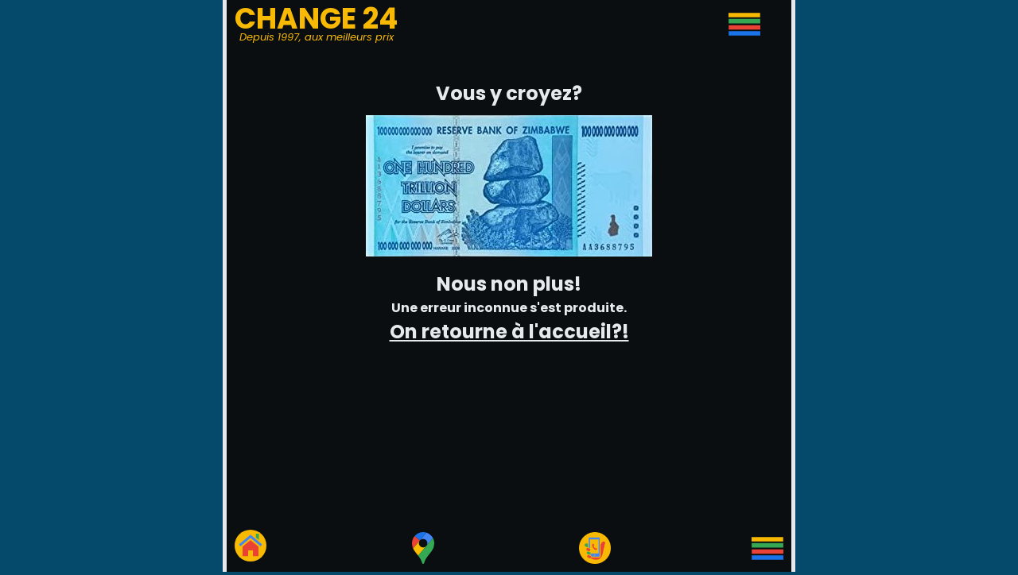

--- FILE ---
content_type: text/html; charset=UTF-8
request_url: https://www.change24.fr/DMA-Dominique-Conversion-de-Dollar-des-Caraibes-Cours-achat-et-vente-XCD
body_size: 1870
content:

<!DOCTYPE html>
<html lang="fr">

<head>
  <meta charset="UTF-8">
  <meta name="viewport" content="width=device-width, initial-scale=1.0">
  <meta name="description" content="La page demandée n'a pas été trouvée.">
  <title>Page non trouvée - 404</title>
  <link href="..//includes/css/index.css" type="text/css" rel="stylesheet">
  
  <!-- CSS Principal -->
      <link href="..//includes/css/pages/404.css" type="text/css" rel="stylesheet">
  
  <!-- CSS Header -->
  
  <!-- CSS Footer -->
  
  <!-- JS Principal -->
  </head>

<body>

  <div class="flex-container index">
    <!-- En-tête -->
    <header class="index">
      <div class="header">
	<div class="header-main-div">
		<div class="logo">
			<span class="brand">CHANGE 24</span>
			<div class="tagline">Depuis 1997, aux meilleurs prix</div>
		</div>
	</div>
		<div class="header-side-div">
		<input type="checkbox" id="menuToggle" />
		<label for="menuToggle" class="menuToggle">
		</label>
		<div class="menuPanel">
			<div class="flex-container h-center">

				<h3>22 rue de Dunkerque</h3>
				<h3>Gare du Nord PARIS</h3>
				<h3>Téléphone: 01-42-80-35-17</h3>
				<p class="warning">Site en construction, merci de nous excuser!</p>
				<p>Nous sommes ouverts du lundi au vendredi de 10H00 à 18H30, et le samedi de 10H00 à 18H00</p>
				<p>Vous pouvez simuler votre opération de change: cliquez sur la devise que vous souhaitez, et la calculette s'ouvrira</p>
				<p>N'hésitez pas à nous appeler pour un renseignement, ou vous assurer de la disponibilité d'une devise</p>
				<p>Merci de votre visite et à bientôt</p>

				<div class="googlePanel">
				<h3>cliquez pour aller sur Google Maps</h3>
				
 				<a href="https://maps.app.goo.gl/DrN1Le7C2WRzKqRs6"  aria-label="cliquez pour aller sur Google Maps" target="_blank">
				 <img src="..//assets/images/streetview.jpg" alt = "vue de Change 24 Gare du Nord "/>
 				</a>
					<!-- <iframe width="420" height="210" src="https://www.google.com/maps/embed?pb=!4v1694440180273!6m8!1m7!1szLJWm0Q8qbF1H3fgtzSFKA!2m2!1d48.88035500115453!2d2.353181659538699!3f47.59!4f0!5f0.7820865974627469" width="600" height="450" style="border:0;" allowfullscreen="" loading="lazy" referrerpolicy="no-referrer-when-downgrade"></iframe>
					 <iframe width="420" height="210" src="https://www.youtube.com/embed/NUDWnf0qKJw?si=rIuoHohoRscmWFIo" title="YouTube video player" frameborder="0" allow="accelerometer; autoplay; clipboard-write; encrypted-media; gyroscope; picture-in-picture; web-share" allowfullscreen></iframe> -->
				</div> 

			</div>

		</div>
	</div>
</div>
</body>
</html>

    </header>

    <!-- Contenu principal -->
    <main class="fullsize index">
      
<div class="flex-container page">
    <header class="page"></header>
    <main class="fullsize page">
        <h1>Vous y croyez?</h1>
        <img src="..//assets/images/zimbabweNote.jpg" alt="Zimbabwe Note" />
        <h2>Nous non plus!</h2>
        <p><strong>Une erreur inconnue s&#039;est produite.</strong></p>        <h2><a href = 'index.php'>On retourne à l'accueil?!</a></h2>
    </main>
    <footer class="page">
        
    </footer>
</div>    </main>

    <!-- Pied de page -->
    <footer class="index">
       <!-- ----------------  ICONROW second row of footer --------------------------------- -->
 <div id="iconRow">
        <div><a href = '/'>
          <img id = 'home' src="assets/icons/GM-home.svg" alt="Home"></a>
        </div>
         
        <div>
          <input type="checkbox" id="IconRowToggle1" class="IconRowToggle" />
          <label for="IconRowToggle1" class="IconRowToggleLabel IconRowToggleLabel1">
          </label>
          <div class="footerPanel one">
            <div class="flex-container">
              <p>Panel 1</p>
              <p>dummy text</p>
            </div>
          </div>
        </div>
        <div>
          <input type="checkbox" id="IconRowToggle2" class="IconRowToggle"/>
          <label for="IconRowToggle2" class="IconRowToggleLabel IconRowToggleLabel2">
          </label>
          <div class="footerPanel two">
            <div class="flex-container">
              <p>Panel 2</p>
              <p>dummy text</p>
            </div>
          </div>
        </div>
        <div>
          <input type="checkbox" id="IconRowToggle3" class="IconRowToggle" />
          <label for="IconRowToggle3" class="IconRowToggleLabel IconRowToggleLabel3">
           </label>
          <div class="footerPanel three">
            <div class="flex-container">
              <p>Panel 3</p>
              <p>dummy text</p>
            </div>
          </div>
        </div>
      </div>    </footer>
  </div> <!-- Fermeture de la flex-container -->

</body>
</html>


--- FILE ---
content_type: text/css
request_url: https://www.change24.fr//includes/css/index.css
body_size: 91
content:
@import 'index/layout.css';
@import 'index/styling.css';
@import 'layout/footer-iconRow.css';
@import 'layout/header_v2.css';

--- FILE ---
content_type: text/css
request_url: https://www.change24.fr//includes/css/pages/404.css
body_size: 297
content:
@import 'pageLayout.css';

.fullsize {
    text-align: center; /* Center text inside the .fullsize element */
    color: var(--body-bg); /* Text color */
    padding: 20px; /* Add some padding for spacing */
    background-color:var(--header-bg);
}

/* Additional styles for headings and images */
h1 {
    font-size: 24px;
}

h2>a{
    color: var(--body-bg);
}

img {
    max-width: 100%;
    height: auto;
    margin: 10px 0; /* Add margin to the image for spacing */
}

--- FILE ---
content_type: text/css
request_url: https://www.change24.fr//includes/css/index/layout.css
body_size: 493
content:
:root {
  --body-max-width:1200px;
 }

/* Reset default margin and padding for all elements (optional, but recommended) */
    * {
    margin: 0;
      padding: 0;
      box-sizing: border-box;
  }

  html {
    height: 100%;
    margin: 0;
    padding: 0;
    display: flex;
    justify-content: center;
  }
  
  body {
    width: 100%;
    max-width: 700px;
    font-size: 16px;
    width: 100vh;
    max-width: var(--body-max-width);
  }

  /* Create the flex container */
    .flex-container {
    display: flex;
    flex-direction: column; /* Arrange items vertically */
    height: 100%; /* Take up the full height of the viewport */
  }

  /* Header  */
.header {
    height: 60px; 
  }
  
  /* Content  */
  .fullsize.index {
    flex: 1; /* Let the content take up all available space */
    overflow-y: hidden; /* Enable vertical scrolling when content overflows */
    min-width: 100%;
  }
  
  /* Footer */
  .footer {
    height: 80px; /* Adjust the height as needed */
  }

--- FILE ---
content_type: text/css
request_url: https://www.change24.fr//includes/css/index/styling.css
body_size: 656
content:
@import url('https://fonts.googleapis.com/css2?family=Days+One&family=Poppins:ital,wght@0,400;0,600;0,700;0,800;1,400&display=swap');

:root {
    --html-bg:#064a6b;
    --body-bg:#e6eaec;
    --main-font: 'Poppins', sans-serif;
    --main-font-color: #131010;
    --main-font-size: 16px;
    --smaller-font-size: 14px;
    --small-font-size: 12px;
    --gm-reddish: #ea4335ff;
    --gm-green: #34a853;
    --gm-darkblue: #1a73e8ff;
    --gm-yellow: #fbbc04fb;
    --gm-lightblue: #4285f4ff;
    --shiny-green: #10f74d;
  
  }

  html {
    background-color: var(--html-bg);

  }
  body {
    font-family: var(--main-font);
    font-size: var(--main-font-size);
    background-color: var(--body-bg);
    color: var(--main-font-color);
    padding: 0px 5px;
  } 

  a{
    color: var(--main-font-color);
  }

  a:hover{
    font-weight: bolder;
  }

  .icon-checked {
    display: inline-block;
    width: 16px; /* Or your icon's width */
    height: 16px; /* Or your icon's height */
    background: url('/assets/icons/checked_icon_goldenrod.png') no-repeat center;
    background-size: contain;
    margin-right: 5px; /* Space between the icon and the label */
    opacity: 0; /* Hide the icon by default */
    vertical-align: middle; /* Align with the text */
    transition: opacity 0.3s; /* Smooth appearance of the icon */
  }

--- FILE ---
content_type: text/css
request_url: https://www.change24.fr//includes/css/layout/footer-iconRow.css
body_size: 834
content:
/* ------------------iconRow------------------------------------ */
:root {
  --footer-bg: #0b0e10;
  --footer-height: 60px;
  --icon-side : 40px;
  --footer-font: 'Days', sans-serif;
}

#iconRow {
    display: flex;
    justify-content: space-between;
    padding: 0px 10px;
    align-items: center;
    height: var(--footer-height);
    background-color: var(--footer-bg);
    font-family: var(--main-font);
    /* border-bottom: 1px solid white; */

  }
  
  .IconRowToggleLabel {
    width: var(--icon-side); /* Set to desired width */
    height: var(--icon-side); /* Set to desired height */
    cursor: pointer;
  }

  .IconRowToggleLabel::before {
    content: '';
    background-size: contain;
    background-repeat: no-repeat;
    background-position: center;
    display: block;
    width: var(--icon-side); /* or 100%, as needed */
    height: var(--icon-side); /* or 100%, as needed */
  }

  .IconRowToggleLabel1::before {
    background-image: url('/assets/icons/Google_Maps_icon.svg');
  }

  .IconRowToggleLabel2::before {
    background-image: url('/assets/icons/GM-mobile-phone.png');
  }

  .IconRowToggleLabel3::before {
    background-image: url('/assets/icons/Hamburger_colored_icon.svg');
  }
  
  #IconRowToggle1,
  #IconRowToggle2,
  #IconRowToggle3 {
    display: none;
  }
  
  .footerPanel {
    width: 100vh;
    height: 250px;
    /* Adjust this width as needed */
    position: fixed;
    /* Changed to fixed for better positioning */
    top: calc(
      10px + var(--footer-height)
    ); /*leave space for not hiding the footer on slide-in*/
    right: 0;
    transform: translateY(100%);
    /* This will initially hide the menu */
    transition: transform 0.3s ease-in-out;
    background-color: var(--menu-active-color);
    padding: 20px;
    box-sizing: border-box;
    z-index: 1000;
    /* Ensures the panel is above other content */
  }
  .footerPanel {/* provisional during development phase*/
    display:none;
  }
  
  #IconRowToggle1:checked ~ .footerPanel {
    transform: translateY(0);
    /* This will show the menu */
  }
  #IconRowToggle2:checked ~ .footerPanel {
    transform: translateY(0);
    /* This will show the menu */
  }
  #IconRowToggle3:checked ~ .footerPanel {
    transform: translateY(0);
    /* This will show the menu */
  }
  
  #home {
    width: var(--icon-side);
    height: var(--icon-side);
  }

--- FILE ---
content_type: text/css
request_url: https://www.change24.fr//includes/css/layout/header_v2.css
body_size: 1382
content:
      :root {
        --animation-duration: 0.2s;
        --header-bg: #0b0e10;
        --header-height:60px;
        --menu-color: #FFFDD0;;
        --menu-active-color: #ffffff;
        --menu-header-font: 'Days', sans-serif;
        --logo-font: 'Poppins', sans-serif;
        --brand-font-size: 32px;
        --brand-font-weight: 700;
        --second-font-color:#FFCC00;
        --tagline-font-size: 11px;
        --larger-brand-font-size: 36px;
        --larger-brand-font-weight: 700;
        --larger-tagline-font-size: 13px;
        --header-main-div-flex: 6;
        --header-side-div-flex: 1;
      }


      .header {
        display: flex;
        justify-content: space-between;
        padding: 0;
        align-items: center;
        height: var(--header-height);
        background-color: var(--header-bg);
        font-family: var(--menu-header-font);
        /* border-bottom: 1px solid white; */
      }

      /* -----------  the logo side---------- */
      .header-main-div {
        display: flex;
        justify-content: left;
        padding-left: 10px;
        align-items: center;
        flex: var(--header-main-div-flex);
        background-color: var(--header-bg);
        color: var(--gm-yellow);
      }

      .logo {
        font-family: var(--logo-font);
        display: flex;
        flex-direction: column;
        align-items: flex-end; /* Aligns the content to the right */
      }

      .brand {
        font-size: var(--brand-font-size);
        font-weight: var(--brand-font-weight);
        text-align: right;
        margin-bottom: 0px; /* Adjust this value to bring it even closer */
        padding: 0px;
        line-height: 1;
      }

      .tagline {
        font-size: var(--tagline-font-size);
        font-style: italic;
        content: 'Depuis 1997, au meilleur prix';
        align-self: center; /* Explicitly align it to center */
        margin-top: -2px;
        padding-bottom: 2px;
        line-height: 1;
      }

/* Now the other side with icons */
      .header-side-div
      {
        display: flex;
        flex-direction: column;
        flex: var(--header-side-div-flex);
        justify-content: center;
        align-items: center;
        background-color: var(--header-bg);
        /* border-left: solid 1px white;
        /*border-right: solid 1px white; */
        /*margin-left: 10px;*/
        padding-right: 10px;
      }

      .header-side-div:first-child {
        background-color: var(--body-bg);
      }


    #menuToggle {
                    display: none;
                  }

      .menuToggle {
        width: 40px;  /* Set to desired width */
        height: 40px;  /* Set to desired height */
        cursor: pointer;
      }
      .menuToggle::before {
        content: '';
        background-image: url('/assets/icons/Hamburger_colored_icon.svg');
        background-size: contain;
        background-repeat: no-repeat;
        background-position: center;
        display: block;
        width: 40px;  /* or 100%, as needed */
        height: 40px;  /* or 100%, as needed */
      }

      #menuToggle:checked ~ .menuPanel {
        transform: translateX(0);
        /* This will show the menu */
      }

      /* Menu panel slide from right */

      .menuPanel {
        height: 100vh;
        width: 100%;
        max-width: 800px;
        display: flex;
        flex-direction: column;
        /* Adjust this width as needed */
        position: fixed;
        /* Changed to fixed for better positioning */
        top: calc(
          1px + var(--header-height)
        ); /*leave space for not hiding the header on slide-in*/
        right: 0;
        transform: translateX(100%);
        /* This will initially hide the menu */
        transition: transform 0.3s ease-in-out;
        background-color: var(--menu-active-color);
        padding: 20px;
        box-sizing: border-box;
        z-index: 1000;
        /* Ensures the panel is above other content */
      }

      .menuPanel p{
        margin-bottom: 5px;
      }

      .googlePanel img{
        width: 300px;
        height: 191px;
      }


     

      @media screen and (min-width: 768px) {
        /* Adjust the breakpoint as per your needs */
        .brand {
          font-size: var(--larger-brand-font-size);
        }

        .tagline {
          font-size: var(--larger-tagline-font-size);
        }
        /* .tagline::after {
        content: ", au meilleur prix";
        display: inline;  /* Display the content on larger screens */
      }

--- FILE ---
content_type: text/css
request_url: https://www.change24.fr//includes/css/pages/pageLayout.css
body_size: 205
content:
.flex-container {
    display: flex;
    flex-direction: column;
  }

  .fullsize {
    flex-grow: 1;
  }

  .flex-container.page {
    height: 100%;
  }

  .fullsize.page {
    overflow-y: auto; /* Adds vertical scrollbar when content overflows */
    /* Set a height or max-height here if necessary */
  }

--- FILE ---
content_type: image/svg+xml
request_url: https://www.change24.fr/assets/icons/Hamburger_colored_icon.svg
body_size: 801
content:
<?xml version="1.0" encoding="UTF-8" standalone="no"?>
<!-- Created with Inkscape (http://www.inkscape.org/) -->

<svg
   width="7.4551244mm"
   height="5.3570375mm"
   viewBox="0 0 7.4551244 5.3570375"
   version="1.1"
   id="svg1"
   inkscape:version="1.3 (0e150ed6c4, 2023-07-21)"
   sodipodi:docname="Hamburger_colored_icon.svg"
   xmlns:inkscape="http://www.inkscape.org/namespaces/inkscape"
   xmlns:sodipodi="http://sodipodi.sourceforge.net/DTD/sodipodi-0.dtd"
   xmlns="http://www.w3.org/2000/svg"
   xmlns:svg="http://www.w3.org/2000/svg">
  <sodipodi:namedview
     id="namedview1"
     pagecolor="#ffffff"
     bordercolor="#666666"
     borderopacity="1.0"
     inkscape:showpageshadow="2"
     inkscape:pageopacity="0.0"
     inkscape:pagecheckerboard="0"
     inkscape:deskcolor="#d1d1d1"
     inkscape:document-units="mm"
     inkscape:zoom="2.990248"
     inkscape:cx="396.78984"
     inkscape:cy="560.99027"
     inkscape:window-width="1600"
     inkscape:window-height="829"
     inkscape:window-x="-8"
     inkscape:window-y="-8"
     inkscape:window-maximized="1"
     inkscape:current-layer="layer1" />
  <defs
     id="defs1" />
  <g
     inkscape:label="Calque 1"
     inkscape:groupmode="layer"
     id="layer1"
     transform="translate(-101.07083,-145.78541)">
    <rect
       style="fill:#fcbc03;fill-opacity:0.984314;stroke-width:0.855062;stroke-linecap:round;stroke-linejoin:round"
       id="rect9-7"
       width="7.4083333"
       height="1.0392547"
       x="101.07083"
       y="145.78542"
       ry="0"
       rx="0.49969932" />
    <rect
       style="fill:#34a853;fill-opacity:1;stroke-width:0.855062;stroke-linecap:round;stroke-linejoin:round"
       id="rect9-4"
       width="7.4083333"
       height="1.0392547"
       x="101.09711"
       y="147.22311"
       ry="0"
       rx="0.49969932" />
    <rect
       style="fill:#ea4335;fill-opacity:1;stroke-width:0.855062;stroke-linecap:round;stroke-linejoin:round"
       id="rect9-85"
       width="7.4083333"
       height="1.0392547"
       x="101.11762"
       y="148.69371"
       ry="0"
       rx="0.49969932" />
    <rect
       style="fill:#1a73e8;fill-opacity:1;stroke-width:0.855062;stroke-linecap:round;stroke-linejoin:round"
       id="rect9-3"
       width="7.4083333"
       height="1.0392547"
       x="101.11272"
       y="150.1032"
       ry="0"
       rx="0.49969932" />
  </g>
</svg>


--- FILE ---
content_type: image/svg+xml
request_url: https://www.change24.fr/assets/icons/GM-home.svg
body_size: 802
content:
<?xml version="1.0" encoding="UTF-8" standalone="no"?>
<!-- Uploaded to: SVG Repo, www.svgrepo.com, Generator: SVG Repo Mixer Tools -->

<svg
   height="125.92747"
   width="125.92747"
   version="1.1"
   id="_x32_"
   viewBox="0 0 80.593584 80.593584"
   xml:space="preserve"
   sodipodi:docname="home-svgrepo-com.svg"
   xmlns:inkscape="http://www.inkscape.org/namespaces/inkscape"
   xmlns:sodipodi="http://sodipodi.sourceforge.net/DTD/sodipodi-0.dtd"
   xmlns="http://www.w3.org/2000/svg"
   xmlns:svg="http://www.w3.org/2000/svg"><defs
   id="defs3" /><sodipodi:namedview
   id="namedview3"
   pagecolor="#ffffff"
   bordercolor="#666666"
   borderopacity="1.0"
   inkscape:showpageshadow="2"
   inkscape:pageopacity="0.0"
   inkscape:pagecheckerboard="0"
   inkscape:deskcolor="#d1d1d1" />&#10;<style
   type="text/css"
   id="style1">&#10;	.st0{fill:#000000;}&#10;</style>&#10;<circle
   style="fill:#fcbc03;fill-opacity:0.984314;stroke-width:3.09505;stroke-linecap:round;stroke-linejoin:round"
   id="path11"
   cx="40.296791"
   cy="40.296791"
   r="40.296791" /><g
   id="g3"
   transform="matrix(0.1140296,0,0,0.12,11.0784,7.9406975)">&#10;	<polygon
   class="st0"
   points="203.682,493.862 77.841,493.862 77.841,293.382 256.002,153.862 434.162,293.382 434.162,493.862 308.321,493.862 308.321,368.583 203.682,368.583 "
   id="polygon1"
   style="fill:#ea4335;fill-opacity:1" />&#10;	<polygon
   class="st0"
   points="29.79,285.764 0,242.682 256,38.93 512,242.682 482.21,285.764 256,105.722 "
   id="polygon2"
   style="fill:#4285f4;fill-opacity:1" />&#10;	<polygon
   class="st0"
   points="439.853,148.538 376.573,98.138 376.573,18.138 439.853,18.138 "
   id="polygon3"
   style="fill:#34a853;fill-opacity:1" />&#10;</g>&#10;</svg>
